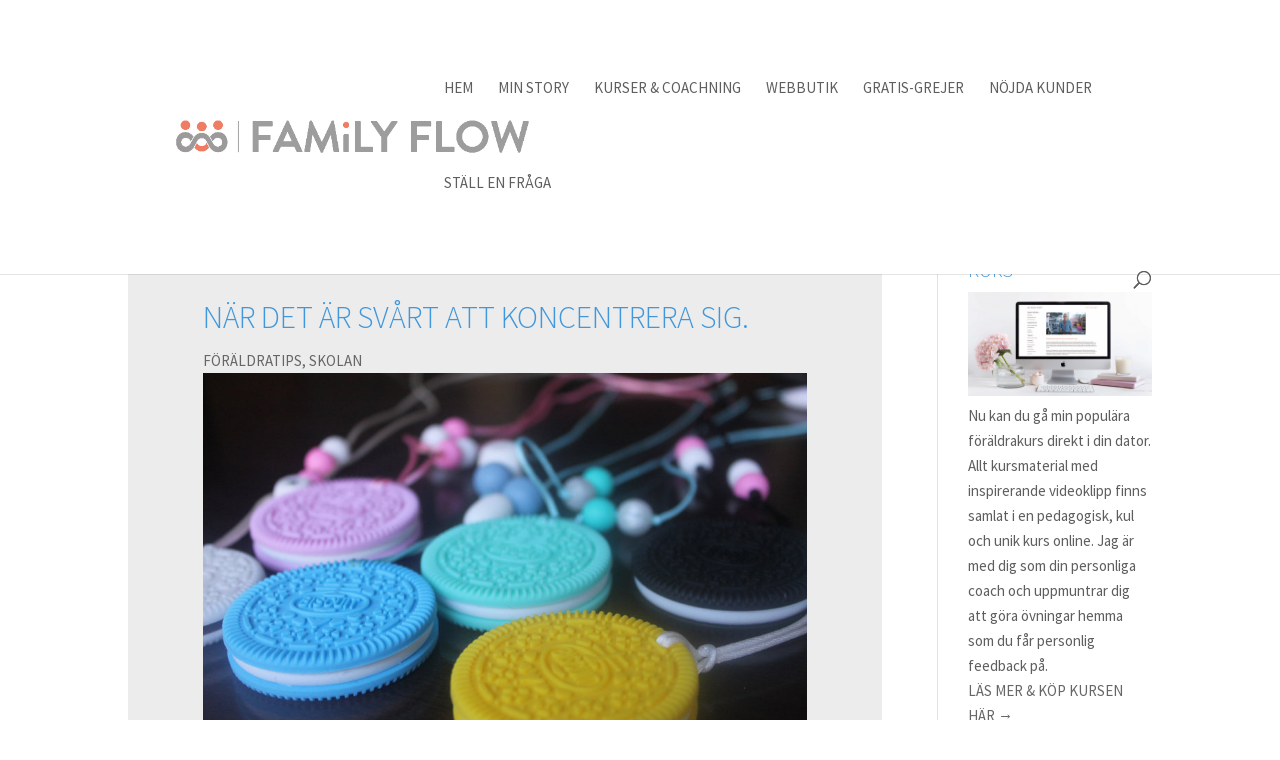

--- FILE ---
content_type: text/html; charset=UTF-8
request_url: https://familyflow.se/2021/09/koncentrationssvarigheter/?et_blog
body_size: 13398
content:
<!DOCTYPE html>
<html lang="sv-SE">
<head>
	<meta charset="UTF-8" />
<meta http-equiv="X-UA-Compatible" content="IE=edge">
	<link rel="pingback" href="https://familyflow.se/xmlrpc.php" />

	<script type="text/javascript">
		document.documentElement.className = 'js';
	</script>

	<script>var et_site_url='https://familyflow.se';var et_post_id='1675';function et_core_page_resource_fallback(a,b){"undefined"===typeof b&&(b=a.sheet.cssRules&&0===a.sheet.cssRules.length);b&&(a.onerror=null,a.onload=null,a.href?a.href=et_site_url+"/?et_core_page_resource="+a.id+et_post_id:a.src&&(a.src=et_site_url+"/?et_core_page_resource="+a.id+et_post_id))}
</script><script>(function(d, s, id){
				 var js, fjs = d.getElementsByTagName(s)[0];
				 if (d.getElementById(id)) {return;}
				 js = d.createElement(s); js.id = id;
				 js.src = "//connect.facebook.net/en_US/sdk.js#xfbml=1&version=v2.6";
				 fjs.parentNode.insertBefore(js, fjs);
			   }(document, 'script', 'facebook-jssdk'));</script><meta name='robots' content='max-image-preview:large' />

	<!-- This site is optimized with the Yoast SEO plugin v15.1.1 - https://yoast.com/wordpress/plugins/seo/ -->
	<title>HAR DU ETT BARN MED KONCENTRATIONSSVÅRIGHETER? TESTA DETTA TUGGHALSBAND</title>
	<meta name="description" content="För barn med koncentrationssvårigheter, finns det hjälpmedel. Massor av fiffiga grejer som hjälper dem att fokusera bättre." />
	<meta name="robots" content="index, follow, max-snippet:-1, max-image-preview:large, max-video-preview:-1" />
	<link rel="canonical" href="https://familyflow.se/2021/09/koncentrationssvarigheter/" />
	<meta property="og:locale" content="sv_SE" />
	<meta property="og:type" content="article" />
	<meta property="og:title" content="HAR DU ETT BARN MED KONCENTRATIONSSVÅRIGHETER? TESTA DETTA TUGGHALSBAND" />
	<meta property="og:description" content="För barn med koncentrationssvårigheter, finns det hjälpmedel. Massor av fiffiga grejer som hjälper dem att fokusera bättre." />
	<meta property="og:url" content="https://familyflow.se/2021/09/koncentrationssvarigheter/" />
	<meta property="og:site_name" content="FAMILY FLOW" />
	<meta property="article:published_time" content="2021-09-20T07:04:05+00:00" />
	<meta property="article:modified_time" content="2021-09-23T11:13:07+00:00" />
	<meta property="og:image" content="https://familyflow.se/wp-content/uploads/2017/01/necklace.jpeg" />
	<meta property="og:image:width" content="875" />
	<meta property="og:image:height" content="583" />
	<meta name="twitter:card" content="summary_large_image" />
	<script type="application/ld+json" class="yoast-schema-graph">{"@context":"https://schema.org","@graph":[{"@type":"WebSite","@id":"https://familyflow.se/#website","url":"https://familyflow.se/","name":"FAMILY FLOW","description":"En verktygsl\u00e5da f\u00f6r f\u00f6r\u00e4ldrar","potentialAction":[{"@type":"SearchAction","target":"https://familyflow.se/?s={search_term_string}","query-input":"required name=search_term_string"}],"inLanguage":"sv-SE"},{"@type":"ImageObject","@id":"https://familyflow.se/2021/09/koncentrationssvarigheter/#primaryimage","inLanguage":"sv-SE","url":"https://familyflow.se/wp-content/uploads/2017/01/necklace.jpeg","width":875,"height":583},{"@type":"WebPage","@id":"https://familyflow.se/2021/09/koncentrationssvarigheter/#webpage","url":"https://familyflow.se/2021/09/koncentrationssvarigheter/","name":"HAR DU ETT BARN MED KONCENTRATIONSSV\u00c5RIGHETER? TESTA DETTA TUGGHALSBAND","isPartOf":{"@id":"https://familyflow.se/#website"},"primaryImageOfPage":{"@id":"https://familyflow.se/2021/09/koncentrationssvarigheter/#primaryimage"},"datePublished":"2021-09-20T07:04:05+00:00","dateModified":"2021-09-23T11:13:07+00:00","author":{"@id":"https://familyflow.se/#/schema/person/9d01ed82e9679fbf64ce0d366e310454"},"description":"F\u00f6r barn med koncentrationssv\u00e5righeter, finns det hj\u00e4lpmedel. Massor av fiffiga grejer som hj\u00e4lper dem att fokusera b\u00e4ttre.","inLanguage":"sv-SE","potentialAction":[{"@type":"ReadAction","target":["https://familyflow.se/2021/09/koncentrationssvarigheter/"]}]},{"@type":"Person","@id":"https://familyflow.se/#/schema/person/9d01ed82e9679fbf64ce0d366e310454","name":"admin","image":{"@type":"ImageObject","@id":"https://familyflow.se/#personlogo","inLanguage":"sv-SE","url":"https://secure.gravatar.com/avatar/da1d928b917ef1dd86b8d63410a98662?s=96&d=mm&r=g","caption":"admin"}}]}</script>
	<!-- / Yoast SEO plugin. -->


<link rel='dns-prefetch' href='//ws.sharethis.com' />
<link rel='dns-prefetch' href='//maxcdn.bootstrapcdn.com' />
<link rel='dns-prefetch' href='//fonts.googleapis.com' />
<link rel='dns-prefetch' href='//s.w.org' />
<link rel="alternate" type="application/rss+xml" title="FAMILY FLOW &raquo; flöde" href="https://familyflow.se/feed/" />
<link rel="alternate" type="application/rss+xml" title="FAMILY FLOW &raquo; kommentarsflöde" href="https://familyflow.se/comments/feed/" />
<link rel="alternate" type="application/rss+xml" title="FAMILY FLOW &raquo; NÄR DET ÄR SVÅRT ATT KONCENTRERA SIG. kommentarsflöde" href="https://familyflow.se/2021/09/koncentrationssvarigheter/feed/" />
		<!-- This site uses the Google Analytics by MonsterInsights plugin v9.11.1 - Using Analytics tracking - https://www.monsterinsights.com/ -->
		<!-- Observera: MonsterInsights är för närvarande inte konfigurerat på denna webbplats. Webbplatsägaren måste autentisera med Google Analytics i MonsterInsights inställningspanel. -->
					<!-- No tracking code set -->
				<!-- / Google Analytics by MonsterInsights -->
				<script type="text/javascript">
			window._wpemojiSettings = {"baseUrl":"https:\/\/s.w.org\/images\/core\/emoji\/13.0.1\/72x72\/","ext":".png","svgUrl":"https:\/\/s.w.org\/images\/core\/emoji\/13.0.1\/svg\/","svgExt":".svg","source":{"concatemoji":"https:\/\/familyflow.se\/wp-includes\/js\/wp-emoji-release.min.js?ver=5.7.14"}};
			!function(e,a,t){var n,r,o,i=a.createElement("canvas"),p=i.getContext&&i.getContext("2d");function s(e,t){var a=String.fromCharCode;p.clearRect(0,0,i.width,i.height),p.fillText(a.apply(this,e),0,0);e=i.toDataURL();return p.clearRect(0,0,i.width,i.height),p.fillText(a.apply(this,t),0,0),e===i.toDataURL()}function c(e){var t=a.createElement("script");t.src=e,t.defer=t.type="text/javascript",a.getElementsByTagName("head")[0].appendChild(t)}for(o=Array("flag","emoji"),t.supports={everything:!0,everythingExceptFlag:!0},r=0;r<o.length;r++)t.supports[o[r]]=function(e){if(!p||!p.fillText)return!1;switch(p.textBaseline="top",p.font="600 32px Arial",e){case"flag":return s([127987,65039,8205,9895,65039],[127987,65039,8203,9895,65039])?!1:!s([55356,56826,55356,56819],[55356,56826,8203,55356,56819])&&!s([55356,57332,56128,56423,56128,56418,56128,56421,56128,56430,56128,56423,56128,56447],[55356,57332,8203,56128,56423,8203,56128,56418,8203,56128,56421,8203,56128,56430,8203,56128,56423,8203,56128,56447]);case"emoji":return!s([55357,56424,8205,55356,57212],[55357,56424,8203,55356,57212])}return!1}(o[r]),t.supports.everything=t.supports.everything&&t.supports[o[r]],"flag"!==o[r]&&(t.supports.everythingExceptFlag=t.supports.everythingExceptFlag&&t.supports[o[r]]);t.supports.everythingExceptFlag=t.supports.everythingExceptFlag&&!t.supports.flag,t.DOMReady=!1,t.readyCallback=function(){t.DOMReady=!0},t.supports.everything||(n=function(){t.readyCallback()},a.addEventListener?(a.addEventListener("DOMContentLoaded",n,!1),e.addEventListener("load",n,!1)):(e.attachEvent("onload",n),a.attachEvent("onreadystatechange",function(){"complete"===a.readyState&&t.readyCallback()})),(n=t.source||{}).concatemoji?c(n.concatemoji):n.wpemoji&&n.twemoji&&(c(n.twemoji),c(n.wpemoji)))}(window,document,window._wpemojiSettings);
		</script>
		<meta content="Divi v.4.6.6" name="generator"/><style type="text/css">
img.wp-smiley,
img.emoji {
	display: inline !important;
	border: none !important;
	box-shadow: none !important;
	height: 1em !important;
	width: 1em !important;
	margin: 0 .07em !important;
	vertical-align: -0.1em !important;
	background: none !important;
	padding: 0 !important;
}
</style>
	<link rel='stylesheet' id='sb_instagram_styles-css'  href='https://familyflow.se/wp-content/plugins/instagram-feed/css/sbi-styles.min.css?ver=2.9' type='text/css' media='all' />
<link rel='stylesheet' id='wp-block-library-css'  href='https://familyflow.se/wp-includes/css/dist/block-library/style.min.css?ver=5.7.14' type='text/css' media='all' />
<link rel='stylesheet' id='wc-block-vendors-style-css'  href='https://familyflow.se/wp-content/plugins/woocommerce/packages/woocommerce-blocks/build/vendors-style.css?ver=4.7.2' type='text/css' media='all' />
<link rel='stylesheet' id='wc-block-style-css'  href='https://familyflow.se/wp-content/plugins/woocommerce/packages/woocommerce-blocks/build/style.css?ver=4.7.2' type='text/css' media='all' />
<link rel='stylesheet' id='simple-share-buttons-adder-font-awesome-css'  href='//maxcdn.bootstrapcdn.com/font-awesome/4.3.0/css/font-awesome.min.css?ver=5.7.14' type='text/css' media='all' />
<link rel='stylesheet' id='woocommerce-layout-css'  href='https://familyflow.se/wp-content/plugins/woocommerce/assets/css/woocommerce-layout.css?ver=5.2.5' type='text/css' media='all' />
<link rel='stylesheet' id='woocommerce-smallscreen-css'  href='https://familyflow.se/wp-content/plugins/woocommerce/assets/css/woocommerce-smallscreen.css?ver=5.2.5' type='text/css' media='only screen and (max-width: 768px)' />
<link rel='stylesheet' id='woocommerce-general-css'  href='https://familyflow.se/wp-content/plugins/woocommerce/assets/css/woocommerce.css?ver=5.2.5' type='text/css' media='all' />
<style id='woocommerce-inline-inline-css' type='text/css'>
.woocommerce form .form-row .required { visibility: visible; }
</style>
<link rel='stylesheet' id='bookly-intlTelInput.css-css'  href='https://familyflow.se/wp-content/plugins/bookly-responsive-appointment-booking-tool/frontend/resources/css/intlTelInput.css?ver=19.6.1' type='text/css' media='all' />
<link rel='stylesheet' id='bookly-ladda.min.css-css'  href='https://familyflow.se/wp-content/plugins/bookly-responsive-appointment-booking-tool/frontend/resources/css/ladda.min.css?ver=19.6.1' type='text/css' media='all' />
<link rel='stylesheet' id='bookly-picker.classic.css-css'  href='https://familyflow.se/wp-content/plugins/bookly-responsive-appointment-booking-tool/frontend/resources/css/picker.classic.css?ver=19.6.1' type='text/css' media='all' />
<link rel='stylesheet' id='bookly-picker.classic.date.css-css'  href='https://familyflow.se/wp-content/plugins/bookly-responsive-appointment-booking-tool/frontend/resources/css/picker.classic.date.css?ver=19.6.1' type='text/css' media='all' />
<link rel='stylesheet' id='bookly-main.css-css'  href='https://familyflow.se/wp-content/plugins/bookly-responsive-appointment-booking-tool/frontend/resources/css/bookly-main.css?ver=19.6.1' type='text/css' media='all' />
<link rel='stylesheet' id='divi-style-css'  href='https://familyflow.se/wp-content/themes/Divi/style.css?ver=4.6.6' type='text/css' media='all' />
<link rel='stylesheet' id='et-builder-googlefonts-cached-css'  href='https://fonts.googleapis.com/css?family=Source+Sans+Pro:200,200italic,300,300italic,regular,italic,600,600italic,700,700italic,900,900italic&#038;subset=latin-ext,greek,greek-ext,vietnamese,cyrillic,latin,cyrillic-ext&#038;display=swap' type='text/css' media='all' />
<link rel='stylesheet' id='dashicons-css'  href='https://familyflow.se/wp-includes/css/dashicons.min.css?ver=5.7.14' type='text/css' media='all' />
<script id='st_insights_js' type='text/javascript' src='https://ws.sharethis.com/button/st_insights.js?publisher=4d48b7c5-0ae3-43d4-bfbe-3ff8c17a8ae6&#038;product=simpleshare' id='ssba-sharethis-js'></script>
<script type='text/javascript' src='https://familyflow.se/wp-includes/js/jquery/jquery.min.js?ver=3.5.1' id='jquery-core-js'></script>
<script type='text/javascript' src='https://familyflow.se/wp-includes/js/jquery/jquery-migrate.min.js?ver=3.3.2' id='jquery-migrate-js'></script>
<script type='text/javascript' src='https://familyflow.se/wp-content/plugins/bookly-responsive-appointment-booking-tool/frontend/resources/js/spin.min.js?ver=19.6.1' id='bookly-spin.min.js-js'></script>
<script type='text/javascript' src='https://familyflow.se/wp-content/plugins/bookly-responsive-appointment-booking-tool/frontend/resources/js/ladda.min.js?ver=19.6.1' id='bookly-ladda.min.js-js'></script>
<script type='text/javascript' src='https://familyflow.se/wp-content/plugins/bookly-responsive-appointment-booking-tool/frontend/resources/js/hammer.min.js?ver=19.6.1' id='bookly-hammer.min.js-js'></script>
<script type='text/javascript' src='https://familyflow.se/wp-content/plugins/bookly-responsive-appointment-booking-tool/frontend/resources/js/jquery.hammer.min.js?ver=19.6.1' id='bookly-jquery.hammer.min.js-js'></script>
<script type='text/javascript' src='https://familyflow.se/wp-content/plugins/bookly-responsive-appointment-booking-tool/frontend/resources/js/picker.js?ver=19.6.1' id='bookly-picker.js-js'></script>
<script type='text/javascript' src='https://familyflow.se/wp-content/plugins/bookly-responsive-appointment-booking-tool/frontend/resources/js/picker.date.js?ver=19.6.1' id='bookly-picker.date.js-js'></script>
<script type='text/javascript' src='https://familyflow.se/wp-content/plugins/bookly-responsive-appointment-booking-tool/frontend/resources/js/intlTelInput.min.js?ver=19.6.1' id='bookly-intlTelInput.min.js-js'></script>
<script type='text/javascript' id='bookly.min.js-js-extra'>
/* <![CDATA[ */
var BooklyL10n = {"ajaxurl":"https:\/\/familyflow.se\/wp-admin\/admin-ajax.php","csrf_token":"e2d56f9b94","today":"Idag","months":["januari","februari","mars","april","maj","juni","juli","augusti","september","oktober","november","december"],"days":["s\u00f6ndag","m\u00e5ndag","tisdag","onsdag","torsdag","fredag","l\u00f6rdag"],"daysShort":["s\u00f6n","m\u00e5n","tis","ons","tor","fre","l\u00f6r"],"nextMonth":"N\u00e4sta m\u00e5nad","prevMonth":"F\u00f6reg\u00e5ende m\u00e5nad","show_more":"Visa mer"};
/* ]]> */
</script>
<script type='text/javascript' src='https://familyflow.se/wp-content/plugins/bookly-responsive-appointment-booking-tool/frontend/resources/js/bookly.min.js?ver=19.6.1' id='bookly.min.js-js'></script>
<script type='text/javascript' src='https://familyflow.se/wp-content/themes/Divi/core/admin/js/es6-promise.auto.min.js?ver=5.7.14' id='es6-promise-js'></script>
<script type='text/javascript' id='et-core-api-spam-recaptcha-js-extra'>
/* <![CDATA[ */
var et_core_api_spam_recaptcha = {"site_key":"","page_action":{"action":"koncentrationssvarigheter"}};
/* ]]> */
</script>
<script type='text/javascript' src='https://familyflow.se/wp-content/themes/Divi/core/admin/js/recaptcha.js?ver=5.7.14' id='et-core-api-spam-recaptcha-js'></script>
<link rel="https://api.w.org/" href="https://familyflow.se/wp-json/" /><link rel="alternate" type="application/json" href="https://familyflow.se/wp-json/wp/v2/posts/1675" /><link rel="EditURI" type="application/rsd+xml" title="RSD" href="https://familyflow.se/xmlrpc.php?rsd" />
<link rel="wlwmanifest" type="application/wlwmanifest+xml" href="https://familyflow.se/wp-includes/wlwmanifest.xml" /> 
<meta name="generator" content="WordPress 5.7.14" />
<meta name="generator" content="WooCommerce 5.2.5" />
<link rel='shortlink' href='https://familyflow.se/?p=1675' />
<link rel="alternate" type="application/json+oembed" href="https://familyflow.se/wp-json/oembed/1.0/embed?url=https%3A%2F%2Ffamilyflow.se%2F2021%2F09%2Fkoncentrationssvarigheter%2F" />
<link rel="alternate" type="text/xml+oembed" href="https://familyflow.se/wp-json/oembed/1.0/embed?url=https%3A%2F%2Ffamilyflow.se%2F2021%2F09%2Fkoncentrationssvarigheter%2F&#038;format=xml" />
<meta name="viewport" content="width=device-width, initial-scale=1.0, maximum-scale=1.0, user-scalable=0" />	<noscript><style>.woocommerce-product-gallery{ opacity: 1 !important; }</style></noscript>
	<link rel="icon" href="https://familyflow.se/wp-content/uploads/2016/08/favicon.jpg" sizes="32x32" />
<link rel="icon" href="https://familyflow.se/wp-content/uploads/2016/08/favicon.jpg" sizes="192x192" />
<link rel="apple-touch-icon" href="https://familyflow.se/wp-content/uploads/2016/08/favicon.jpg" />
<meta name="msapplication-TileImage" content="https://familyflow.se/wp-content/uploads/2016/08/favicon.jpg" />
<link rel="stylesheet" id="et-core-unified-1675-cached-inline-styles" href="https://familyflow.se/wp-content/et-cache/1675/et-core-unified-1675-17689488829717.min.css" onerror="et_core_page_resource_fallback(this, true)" onload="et_core_page_resource_fallback(this)" /></head>
<body class="post-template-default single single-post postid-1675 single-format-standard theme-Divi woocommerce-no-js et_button_icon_visible et_button_no_icon et_button_custom_icon et_pb_button_helper_class et_fixed_nav et_show_nav et_primary_nav_dropdown_animation_fade et_secondary_nav_dropdown_animation_fade et_header_style_left et_pb_footer_columns4 et_pb_gutter osx et_pb_gutters3 et_pb_pagebuilder_layout et_right_sidebar et_divi_theme et-db et_minified_js et_minified_css">
	<div id="page-container">

	
	
			<header id="main-header" data-height-onload="162">
			<div class="container clearfix et_menu_container">
							<div class="logo_container">
					<span class="logo_helper"></span>
					<a href="https://familyflow.se/">
						<img src="https://familyflow.se/wp-content/uploads/2016/09/FF-LOGO-HORISONTEL-FARG_1.jpg" alt="FAMILY FLOW" id="logo" data-height-percentage="49" />
					</a>
				</div>
							<div id="et-top-navigation" data-height="162" data-fixed-height="65">
											<nav id="top-menu-nav">
						<ul id="top-menu" class="nav"><li id="menu-item-1089" class="menu-item menu-item-type-post_type menu-item-object-page menu-item-home menu-item-1089"><a href="https://familyflow.se/">HEM</a></li>
<li id="menu-item-1093" class="menu-item menu-item-type-post_type menu-item-object-page menu-item-1093"><a href="https://familyflow.se/om/">MIN STORY</a></li>
<li id="menu-item-1092" class="menu-item menu-item-type-post_type menu-item-object-page menu-item-1092"><a href="https://familyflow.se/kurser/">KURSER &#038; COACHNING</a></li>
<li id="menu-item-1996" class="menu-item menu-item-type-post_type menu-item-object-page menu-item-1996"><a href="https://familyflow.se/butik/">WEBBUTIK</a></li>
<li id="menu-item-1095" class="menu-item menu-item-type-post_type menu-item-object-page menu-item-1095"><a href="https://familyflow.se/blogg/">GRATIS-GREJER</a></li>
<li id="menu-item-1090" class="menu-item menu-item-type-post_type menu-item-object-page menu-item-1090"><a href="https://familyflow.se/nojda-kunder/">NÖJDA KUNDER</a></li>
<li id="menu-item-1094" class="menu-item menu-item-type-post_type menu-item-object-page menu-item-1094"><a href="https://familyflow.se/kontakt/">STÄLL EN FRÅGA</a></li>
</ul>						</nav>
					
					<a href="https://familyflow.se/varukorg/" class="et-cart-info">
				<span></span>
			</a>
					
										<div id="et_top_search">
						<span id="et_search_icon"></span>
					</div>
					
					<div id="et_mobile_nav_menu">
				<div class="mobile_nav closed">
					<span class="select_page">Välj en sida</span>
					<span class="mobile_menu_bar mobile_menu_bar_toggle"></span>
				</div>
			</div>				</div> <!-- #et-top-navigation -->
			</div> <!-- .container -->
			<div class="et_search_outer">
				<div class="container et_search_form_container">
					<form role="search" method="get" class="et-search-form" action="https://familyflow.se/">
					<input type="search" class="et-search-field" placeholder="Sök &hellip;" value="" name="s" title="Sök efter:" />					</form>
					<span class="et_close_search_field"></span>
				</div>
			</div>
		</header> <!-- #main-header -->
			<div id="et-main-area">
	
<div id="main-content">
		<div class="container">
		<div id="content-area" class="clearfix">
			<div id="left-area">
											<article id="post-1675" class="et_pb_post post-1675 post type-post status-publish format-standard has-post-thumbnail hentry category-foraldratips category-skolan tag-add tag-adhd tag-barn tag-barnuppfostran tag-coachande-foraldraskap tag-familj tag-familyflow tag-foraldracoach tag-foraldrakurs tag-foraldrarad tag-foraldraskap tag-foraldratips tag-hjalpmedel tag-koncentrationssvarighet tag-narvarande tag-positivt-foraldraskap tag-skola tag-skolan tag-uppmuntra tag-uppmuntran">
					
					<div class="entry-content">
					<div id="et-boc" class="et-boc">
			
		<div class="et-l et-l--post">
			<div class="et_builder_inner_content et_pb_gutters3">
		<div class="et_pb_section et_pb_section_0 et_pb_with_background et_section_regular" >
				
				
				
				
					<div class="et_pb_row et_pb_row_0">
				<div class="et_pb_column et_pb_column_4_4 et_pb_column_0  et_pb_css_mix_blend_mode_passthrough et-last-child">
				
				
				<div class="et_pb_module et_pb_post_title et_pb_post_title_0 et_pb_bg_layout_light  et_pb_text_align_left"   >
				
				
				
				<div class="et_pb_title_container">
					<h1 class="entry-title">NÄR DET ÄR SVÅRT ATT KONCENTRERA SIG.</h1><p class="et_pb_title_meta_container"><a href="https://familyflow.se/category/foraldratips/" rel="category tag">FÖRÄLDRATIPS</a>, <a href="https://familyflow.se/category/skolan/" rel="category tag">SKOLAN</a></p>
				</div>
				<div class="et_pb_title_featured_container"><span class="et_pb_image_wrap"><img loading="lazy" width="875" height="583" src="https://familyflow.se/wp-content/uploads/2017/01/necklace.jpeg" alt="" title="necklace" srcset="https://familyflow.se/wp-content/uploads/2017/01/necklace.jpeg 875w, https://familyflow.se/wp-content/uploads/2017/01/necklace-510x340.jpeg 510w, https://familyflow.se/wp-content/uploads/2017/01/necklace-300x200.jpeg 300w, https://familyflow.se/wp-content/uploads/2017/01/necklace-768x512.jpeg 768w" sizes="(max-width: 875px) 100vw, 875px" class="wp-image-1680" /></span></div>
			</div><div class="et_pb_module et_pb_text et_pb_text_0  et_pb_text_align_left et_pb_bg_layout_light">
				
				
				<div class="et_pb_text_inner"><p>De vrider och vänder på sig. Tittar med tom blick ut genom fönstret. Pillar med något. Gnager på pennan. Vi har alla sett dem, barn med koncentrationssvårigheter. Vi kanske har ett där hemma.</p>
<p>Istället för att bli irriterad, så kan vi hjälpa dessa barn. Förstås! Kanske de behöver en <em>break</em>. Eller lite frisk luft. Kanske behöver de mer bildstöd och inte bara muntliga instruktioner. Kanske vi ska låta dem pilla och bita på något. För det har nämligen visat sig vara toppen för många, att just få pilla eller bita på något. Då kan de lättare fokusera och koncentrera sig. Men förutom fidget spinners, finns halsband. Coola och gulliga halsband.</p>
<p>Det finns mängder av hjälpmedel för barn som lätt tappar fokus och intresset. Dessa halsband till exempel. Dessa har jag hittat på <a href="https://onlyforheroes.se" target="_blank" rel="noopener">Only for Heroes</a> och Etsy.</p>
<p><img loading="lazy" class="alignleft size-medium wp-image-1676" src="https://familyflow.se/wp-content/uploads/2017/01/necklace2-170x300.jpeg" alt="necklace2" width="170" height="300" srcset="https://familyflow.se/wp-content/uploads/2017/01/necklace2-170x300.jpeg 170w, https://familyflow.se/wp-content/uploads/2017/01/necklace2.jpeg 396w" sizes="(max-width: 170px) 100vw, 170px" /> <img loading="lazy" class="alignleft size-medium wp-image-1682" src="https://familyflow.se/wp-content/uploads/2017/01/dino-necklace-300x212.jpg" alt="dino necklace" width="300" height="212" srcset="https://familyflow.se/wp-content/uploads/2017/01/dino-necklace-300x212.jpg 300w, https://familyflow.se/wp-content/uploads/2017/01/dino-necklace-510x360.jpg 510w, https://familyflow.se/wp-content/uploads/2017/01/dino-necklace-400x284.jpg 400w, https://familyflow.se/wp-content/uploads/2017/01/dino-necklace.jpg 607w" sizes="(max-width: 300px) 100vw, 300px" /> <img loading="lazy" class="alignleft size-medium wp-image-1683" src="https://familyflow.se/wp-content/uploads/2017/01/tuggisar-257x300.jpg" alt="tuggisar" width="257" height="300" srcset="https://familyflow.se/wp-content/uploads/2017/01/tuggisar-257x300.jpg 257w, https://familyflow.se/wp-content/uploads/2017/01/tuggisar-510x595.jpg 510w, https://familyflow.se/wp-content/uploads/2017/01/tuggisar.jpg 542w" sizes="(max-width: 257px) 100vw, 257px" /></p>
<p>&nbsp;</p>
<p>&nbsp;</p></div>
			</div> <!-- .et_pb_text -->
			</div> <!-- .et_pb_column -->
				
				
			</div> <!-- .et_pb_row -->
				
				
			</div> <!-- .et_pb_section --><div class="et_pb_section et_pb_section_1 et_pb_with_background et_section_regular" >
				
				
				
				
					<div class="et_pb_row et_pb_row_1">
				<div class="et_pb_column et_pb_column_4_4 et_pb_column_1  et_pb_css_mix_blend_mode_passthrough et-last-child et_pb_column_empty">
				
				
				
			</div> <!-- .et_pb_column -->
				
				
			</div> <!-- .et_pb_row -->
				
				
			</div> <!-- .et_pb_section --><div class="et_pb_section et_pb_section_2 et_pb_with_background et_section_regular" >
				
				
				
				
					<div class="et_pb_row et_pb_row_2">
				<div class="et_pb_column et_pb_column_4_4 et_pb_column_2  et_pb_css_mix_blend_mode_passthrough et-last-child">
				
				
				<div class="et_pb_module et_pb_text et_pb_text_1  et_pb_text_align_left et_pb_bg_layout_light">
				
				
				<div class="et_pb_text_inner"><h3 style="text-align: center;"></h3>
<h3 style="text-align: center;">DU KANSKE ÄVEN VILL LÄSA DETTA</h3></div>
			</div> <!-- .et_pb_text --><div class="et_pb_module et_pb_blog_0 et_pb_blog_grid_wrapper">
					<div class="et_pb_blog_grid clearfix ">
					
					
					<div class="et_pb_ajax_pagination_container">
						<div class="et_pb_salvattore_content" data-columns>
			<article id="post-1314" class="et_pb_post clearfix et_pb_blog_item_0_0 post-1314 post type-post status-publish format-standard has-post-thumbnail hentry category-coachning category-foraldratips category-relation category-sjalvledarskap category-skarmtid tag-bra-foralder tag-familj tag-familjeliv tag-foraldraskap tag-foraldrastil tag-foraldratips tag-granssattning tag-modern-foralder tag-ramarkramar">

				<div class="et_pb_image_container"><a href="https://familyflow.se/2022/06/chef/" class="entry-featured-image-url"><img loading="lazy" src="https://familyflow.se/wp-content/uploads/2022/05/IMG_1335-2-400x250.jpg" alt="OKRÅNGLIGT &#8211; 50 TIPS FÖR FÖRÄLDRAR" class="" srcset="https://familyflow.se/wp-content/uploads/2022/05/IMG_1335-2-scaled.jpg 479w, https://familyflow.se/wp-content/uploads/2022/05/IMG_1335-2-400x250.jpg 480w " sizes="(max-width:479px) 479px, 100vw "  width="400" height="250" /></a></div> <!-- .et_pb_image_container -->
														<h2 class="entry-title"><a href="https://familyflow.se/2022/06/chef/">OKRÅNGLIGT &#8211; 50 TIPS FÖR FÖRÄLDRAR</a></h2>
				
					<p class="post-meta"><a href="https://familyflow.se/category/coachning/" rel="tag">COACHNING</a>, <a href="https://familyflow.se/category/foraldratips/" rel="tag">FÖRÄLDRATIPS</a>, <a href="https://familyflow.se/category/relation/" rel="tag">RELATION</a>, <a href="https://familyflow.se/category/sjalvledarskap/" rel="tag">SJÄLVLEDARSKAP</a>, <a href="https://familyflow.se/category/skarmtid/" rel="tag">SKÄRMTID</a></p><div class="post-content"><div class="post-content-inner"><p>Förr skulle barn fostras att lyda och uppföra sig rekorderligt, annars åkte de på stryk. Sedan blev det lite mer laissez-faire – barnet gavs eget ansvar utan rutiner eller gränser. Efter det började vi curla, så att ingen ska kunna säga att vi inte funnits där för barnen. Men vad är egentligen den sundaste föräldrastilen? En hint: tänk hur en riktigt jäkla bra chef är.</p>
</div><a href="https://familyflow.se/2022/06/chef/" class="more-link">läs mer</a></div>			
			</article> <!-- .et_pb_post -->
				
			<article id="post-1469" class="et_pb_post clearfix et_pb_blog_item_0_1 post-1469 post type-post status-publish format-standard has-post-thumbnail hentry category-foraldrakurs category-foraldratips category-forelasning category-webbkurs tag-barn tag-barnuppfostran tag-bra-foralder tag-coachande-foraldraskap tag-familj tag-familjeliv tag-familyflow tag-foraldracoach tag-foraldrakurs tag-foraldrar tag-foraldrarad tag-foraldraskap tag-foraldratips tag-forelasning tag-ha-kul tag-leka tag-lyssna tag-mindre-brak tag-narvarande tag-positivt-foraldraskap tag-uppfostran tag-uppmuntra tag-webinars">

				<div class="et_pb_image_container"><a href="https://familyflow.se/2022/02/webinars/" class="entry-featured-image-url"><img loading="lazy" src="https://familyflow.se/wp-content/uploads/2022/02/4-webinars-400x250.jpg" alt="WEBINARS ATT TITTA PÅ NÄR DET PASSAR DIG" class="" srcset="https://familyflow.se/wp-content/uploads/2022/02/4-webinars.jpg 479w, https://familyflow.se/wp-content/uploads/2022/02/4-webinars-400x250.jpg 480w " sizes="(max-width:479px) 479px, 100vw "  width="400" height="250" /></a></div> <!-- .et_pb_image_container -->
														<h2 class="entry-title"><a href="https://familyflow.se/2022/02/webinars/">WEBINARS ATT TITTA PÅ NÄR DET PASSAR DIG</a></h2>
				
					<p class="post-meta"><a href="https://familyflow.se/category/foraldrakurs/" rel="tag">FÖRÄLDRAKURS</a>, <a href="https://familyflow.se/category/foraldratips/" rel="tag">FÖRÄLDRATIPS</a>, <a href="https://familyflow.se/category/forelasning/" rel="tag">FÖRELÄSNING</a>, <a href="https://familyflow.se/category/webbkurs/" rel="tag">WEBBKURS</a></p><div class="post-content"><div class="post-content-inner"><p>Fyra viktiga webinars om barns självkänsla, att skapa en enad front som föräldrar, hantera utbrott och få barnen att lyssna och ta ansvar. Beställ och titta på när det passar dig. Endast 100 kr för en föreläsning, eller 300 kr för alla fyra!</p>
</div><a href="https://familyflow.se/2022/02/webinars/" class="more-link">läs mer</a></div>			
			</article> <!-- .et_pb_post -->
				
			<article id="post-2007" class="et_pb_post clearfix et_pb_blog_item_0_2 post-2007 post type-post status-publish format-standard has-post-thumbnail hentry category-boktips category-foraldratips category-inspiration category-prylar category-reflektionsdagbok category-relation category-skrivbok category-tacksamhetsbok category-webbshop tag-barn tag-barnbok tag-barnuppfostran tag-bok tag-boosta tag-coachande-foraldraskap tag-familjeaktivitet tag-familyflow tag-foraldracoach tag-foraldratips tag-ha-kul tag-kommunikation tag-lek-forst tag-leka tag-narvarande tag-positivt-foraldraskap tag-reflektion tag-relation tag-skrivbok tag-tacksamhet tag-uppmuntra">

				<div class="et_pb_image_container"><a href="https://familyflow.se/2021/09/skrivbok/" class="entry-featured-image-url"><img loading="lazy" src="https://familyflow.se/wp-content/uploads/2018/01/skrivbok-for-barn-400x250.jpg" alt="EN PYSSLIG SKRIVBOK FÖR BARN" class="" srcset="https://familyflow.se/wp-content/uploads/2018/01/skrivbok-for-barn.jpg 479w, https://familyflow.se/wp-content/uploads/2018/01/skrivbok-for-barn-400x250.jpg 480w " sizes="(max-width:479px) 479px, 100vw "  width="400" height="250" /></a></div> <!-- .et_pb_image_container -->
														<h2 class="entry-title"><a href="https://familyflow.se/2021/09/skrivbok/">EN PYSSLIG SKRIVBOK FÖR BARN</a></h2>
				
					<p class="post-meta"><a href="https://familyflow.se/category/boktips/" rel="tag">BOKTIPS</a>, <a href="https://familyflow.se/category/foraldratips/" rel="tag">FÖRÄLDRATIPS</a>, <a href="https://familyflow.se/category/inspiration/" rel="tag">INSPIRATION</a>, <a href="https://familyflow.se/category/prylar/" rel="tag">PRYLAR</a>, <a href="https://familyflow.se/category/reflektionsdagbok/" rel="tag">REFLEKTIONSDAGBOK</a>, <a href="https://familyflow.se/category/relation/" rel="tag">RELATION</a>, <a href="https://familyflow.se/category/skrivbok/" rel="tag">SKRIVBOK</a>, <a href="https://familyflow.se/category/tacksamhetsbok/" rel="tag">TACKSAMHETSBOK</a>, <a href="https://familyflow.se/category/webbshop/" rel="tag">WEBBSHOP</a></p><div class="post-content"><div class="post-content-inner"><p>Om du hade en superkraft, vilken skulle det vara? När händer det att du känner dig orolig och nervös? Den typen av frågor kan ditt barn svara på (tillsammans med dig) i en ny skrivbok för barn. Er relation kommer troligen stärkas och ditt barn kommer känna sig säkrare. Köp idag!</p>
</div><a href="https://familyflow.se/2021/09/skrivbok/" class="more-link">läs mer</a></div>			
			</article> <!-- .et_pb_post -->
				</div><!-- .et_pb_salvattore_content --><div><div class="pagination clearfix">
	<div class="alignleft"><a href="https://familyflow.se/2021/09/koncentrationssvarigheter/page/2/?et_blog" >&laquo; Äldre inlägg</a></div>
	<div class="alignright"></div>
</div></div></div> <!-- .et_pb_posts -->
					</div>
					 
				</div>
			</div> <!-- .et_pb_column -->
				
				
			</div> <!-- .et_pb_row -->
				
				
			</div> <!-- .et_pb_section --><div class="et_pb_section et_pb_section_3 et_pb_with_background et_section_regular" >
				
				
				
				
					<div class="et_pb_row et_pb_row_3">
				<div class="et_pb_column et_pb_column_4_4 et_pb_column_3  et_pb_css_mix_blend_mode_passthrough et-last-child">
				
				
				<div class="et_pb_module et_pb_text et_pb_text_2  et_pb_text_align_left et_pb_bg_layout_light">
				
				
				<div class="et_pb_text_inner"><h2 style="text-align: center;">DET SENASTE FRÅN INSTAGRAM</h2></div>
			</div> <!-- .et_pb_text --><div class="et_pb_module et_pb_code et_pb_code_0">
				
				
				<div class="et_pb_code_inner">        <div id="sbi_mod_error" >
            <span>This error message is only visible to WordPress admins</span><br />
            <p><b>Error: No connected account.</b>
            <p>Please go to the Instagram Feed settings page to connect an account.</p>
        </div>
		</div>
			</div> <!-- .et_pb_code -->
			</div> <!-- .et_pb_column -->
				
				
			</div> <!-- .et_pb_row -->
				
				
			</div> <!-- .et_pb_section -->		</div><!-- .et_builder_inner_content -->
	</div><!-- .et-l -->
	
			
		</div><!-- #et-boc -->
							</div> <!-- .entry-content -->
					<div class="et_post_meta_wrapper">
										</div> <!-- .et_post_meta_wrapper -->
				</article> <!-- .et_pb_post -->

						</div> <!-- #left-area -->

				<div id="sidebar">
		<div id="image_widget-3" class="et_pb_widget widget_image_widget">
		<div>
			<h4 class='widgettitle'>EN UNIK ONLINE-KURS</h4>
			<div class='post-img'>
				<a href='https://kurser.familyflow.se/shop/course/bli-den-foralder-du-vill-vara'><img class='u-full-width wp-post-image' src='https://familyflow.se/wp-content/uploads/2016/08/kort-om-kursen.png' alt='EN UNIK ONLINE-KURS'></a>
			</div>
			<div>
				<div class='post-excerpt'>Nu kan du gå min populära föräldrakurs direkt i din dator. Allt kursmaterial med inspirerande videoklipp finns samlat i en pedagogisk, kul och unik kurs online. Jag är med dig som din personliga coach och uppmuntrar dig att göra övningar hemma som du får personlig feedback på. 
</div>
				<div class='post-link post-link-fixed'><a href='https://kurser.familyflow.se/shop/course/bli-den-foralder-du-vill-vara'>LÄS MER & KÖP KURSEN HÄR &rarr;</a></div>
			</div>
		</div>
		</div> <!-- end .et_pb_widget --><div id="image_widget-2" class="et_pb_widget widget_image_widget">
		<div>
			<h4 class='widgettitle'>FÖRÄLDRAKURSER I SMÅ GÄNG</h4>
			<div class='post-img'>
				<a href='http://familyflow.se/kontakt'><img class='u-full-width wp-post-image' src='https://familyflow.se/wp-content/uploads/2016/08/IMG_1215-e1521055841860.jpg' alt='FÖRÄLDRAKURSER I SMÅ GÄNG'></a>
			</div>
			<div>
				<div class='post-excerpt'>Är du en förälder som också tappar tålamodet, blir arg och irriterad och är urless på att tjata. Hur gör man bäst när våra yngre barn, pre teens eller tonåringar "konstrar", när det är något som skaver och när allt vi vill är deras allra bästa? 

Det ska vi prata om! Samla ett gäng så skräddarsyr jag ett upplägg för er. Antingen online eller i mitt hem eller ditt hem!

</div>
				<div class='post-link post-link-fixed'><a href='http://familyflow.se/kontakt'>KONTAKTA MIG FÖR MER INFO &rarr;</a></div>
			</div>
		</div>
		</div> <!-- end .et_pb_widget -->	</div> <!-- end #sidebar -->
		</div> <!-- #content-area -->
	</div> <!-- .container -->
	</div> <!-- #main-content -->


			<footer id="main-footer">
				
<div class="container">
    <div id="footer-widgets" class="clearfix">
		<div class="footer-widget"><div id="text-4" class="fwidget et_pb_widget widget_text">			<div class="textwidget"><p>Kontakta FAMILY FLOW</p>
info (@) familyflow.se</div>
		</div> <!-- end .fwidget --></div> <!-- end .footer-widget --><div class="footer-widget"><div id="text-5" class="fwidget et_pb_widget widget_text">			<div class="textwidget"><p>Missa inga nyheter!</p>
<!-- Begin MailChimp Signup Form -->
<div id="mc_embed_signup">
	<form action="//glowbyu.us6.list-manage.com/subscribe/post?u=7e84376df9a3bbb8efc9ae737&amp;id=02ad28915d" method="post" id="mc-embedded-subscribe-form" name="mc-embedded-subscribe-form" class="validate" target="_blank" novalidate>
	    <div id="mc_embed_signup_scroll">
		
			<div class="mc-field-group">
				<input type="email" value="" name="EMAIL" placeholder="DIN E-POST" class="required email" id="mce-EMAIL">
			</div>
			<div id="mce-responses" class="clear">
				<div class="response" id="mce-error-response" style="display:none"></div>
				<div class="response" id="mce-success-response" style="display:none"></div>
			</div>    <!-- real people should not fill this in and expect good things - do not remove this or risk form bot signups-->
			<div style="position: absolute; left: -5000px;" aria-hidden="true"><input type="text" name="b_7e84376df9a3bbb8efc9ae737_02ad28915d" tabindex="-1" value=""></div>
			<div class="clear"><input type="submit" value="SKICKA" name="subscribe" id="mc-embedded-subscribe" class="button"></div>
		</div>
	</form>
</div>

<!--End mc_embed_signup--></div>
		</div> <!-- end .fwidget --></div> <!-- end .footer-widget --><div class="footer-widget"><div id="text-6" class="fwidget et_pb_widget widget_text">			<div class="textwidget"><p>Följ gärna!</p>
<a target="_blank" href="http://instagram.com/familyflow.se" rel="noopener"><img src="https://familyflow.se/wp-content/uploads/2016/09/instagram.png" alt="Instagram" /></a>
<a target="_blank" href="https://www.facebook.com/familyflowsthlm/" rel="noopener"><img src="https://familyflow.se/wp-content/uploads/2016/09/facebook.png" alt="Facebook" /></a>
<a href="mailto:info@familyflow.se"><img src="https://familyflow.se/wp-content/uploads/2016/09/mail.png" alt="Mail" /></a></div>
		</div> <!-- end .fwidget --></div> <!-- end .footer-widget --><div class="footer-widget"><div id="text-3" class="fwidget et_pb_widget widget_text">			<div class="textwidget">© Ulrika Fallenius / FAMILY FLOW</div>
		</div> <!-- end .fwidget --></div> <!-- end .footer-widget -->    </div> <!-- #footer-widgets -->
</div>    <!-- .container -->

		
				<div id="footer-bottom">
					<div class="container clearfix">
				<ul class="et-social-icons">


</ul><p id="footer-info">Designad av <a href="http://www.elegantthemes.com" title="Premium WordPress Themes">Elegant Themes</a> | Drivs med <a href="http://www.wordpress.org">WordPress</a></p>					</div>	<!-- .container -->
				</div>
			</footer> <!-- #main-footer -->
		</div> <!-- #et-main-area -->


	</div> <!-- #page-container -->

	<!-- Instagram Feed JS -->
<script type="text/javascript">
var sbiajaxurl = "https://familyflow.se/wp-admin/admin-ajax.php";
</script>
	<script type="text/javascript">
		(function () {
			var c = document.body.className;
			c = c.replace(/woocommerce-no-js/, 'woocommerce-js');
			document.body.className = c;
		})();
	</script>
	<link rel='stylesheet' id='mediaelement-css'  href='https://familyflow.se/wp-includes/js/mediaelement/mediaelementplayer-legacy.min.css?ver=4.2.16' type='text/css' media='all' />
<link rel='stylesheet' id='wp-mediaelement-css'  href='https://familyflow.se/wp-includes/js/mediaelement/wp-mediaelement.min.css?ver=5.7.14' type='text/css' media='all' />
<script type='text/javascript' src='https://familyflow.se/wp-content/plugins/simple-share-buttons-adder/js/ssba.js?ver=5.7.14' id='simple-share-buttons-adder-ssba-js'></script>
<script type='text/javascript' id='simple-share-buttons-adder-ssba-js-after'>
Main.boot( [] );
</script>
<script type='text/javascript' src='https://familyflow.se/wp-content/plugins/woocommerce/assets/js/jquery-blockui/jquery.blockUI.min.js?ver=2.70' id='jquery-blockui-js'></script>
<script type='text/javascript' id='wc-add-to-cart-js-extra'>
/* <![CDATA[ */
var wc_add_to_cart_params = {"ajax_url":"\/wp-admin\/admin-ajax.php","wc_ajax_url":"\/?wc-ajax=%%endpoint%%","i18n_view_cart":"Visa varukorg","cart_url":"https:\/\/familyflow.se\/varukorg\/","is_cart":"","cart_redirect_after_add":"no"};
/* ]]> */
</script>
<script type='text/javascript' src='https://familyflow.se/wp-content/plugins/woocommerce/assets/js/frontend/add-to-cart.min.js?ver=5.2.5' id='wc-add-to-cart-js'></script>
<script type='text/javascript' src='https://familyflow.se/wp-content/plugins/woocommerce/assets/js/js-cookie/js.cookie.min.js?ver=2.1.4' id='js-cookie-js'></script>
<script type='text/javascript' id='woocommerce-js-extra'>
/* <![CDATA[ */
var woocommerce_params = {"ajax_url":"\/wp-admin\/admin-ajax.php","wc_ajax_url":"\/?wc-ajax=%%endpoint%%"};
/* ]]> */
</script>
<script type='text/javascript' src='https://familyflow.se/wp-content/plugins/woocommerce/assets/js/frontend/woocommerce.min.js?ver=5.2.5' id='woocommerce-js'></script>
<script type='text/javascript' id='wc-cart-fragments-js-extra'>
/* <![CDATA[ */
var wc_cart_fragments_params = {"ajax_url":"\/wp-admin\/admin-ajax.php","wc_ajax_url":"\/?wc-ajax=%%endpoint%%","cart_hash_key":"wc_cart_hash_372f3704cc8dbfec2ddc16ba80685b44","fragment_name":"wc_fragments_372f3704cc8dbfec2ddc16ba80685b44","request_timeout":"5000"};
/* ]]> */
</script>
<script type='text/javascript' src='https://familyflow.se/wp-content/plugins/woocommerce/assets/js/frontend/cart-fragments.min.js?ver=5.2.5' id='wc-cart-fragments-js'></script>
<script type='text/javascript' src='https://familyflow.se/wp-includes/js/comment-reply.min.js?ver=5.7.14' id='comment-reply-js'></script>
<script type='text/javascript' id='divi-custom-script-js-extra'>
/* <![CDATA[ */
var DIVI = {"item_count":"%d Item","items_count":"%d Items"};
var et_shortcodes_strings = {"previous":"F\u00f6reg\u00e5ende","next":"N\u00e4sta"};
var et_pb_custom = {"ajaxurl":"https:\/\/familyflow.se\/wp-admin\/admin-ajax.php","images_uri":"https:\/\/familyflow.se\/wp-content\/themes\/Divi\/images","builder_images_uri":"https:\/\/familyflow.se\/wp-content\/themes\/Divi\/includes\/builder\/images","et_frontend_nonce":"912ce772aa","subscription_failed":"Kontrollera f\u00e4lten nedan f\u00f6r att kontrollera att du angett korrekt information.","et_ab_log_nonce":"68158f068f","fill_message":"V\u00e4nligen fyll i f\u00f6ljande omr\u00e5den:","contact_error_message":"Var god l\u00f6s f\u00f6ljade fel:","invalid":"Ogiltiga e-post","captcha":"Robotfilter","prev":"F\u00f6reg\u00e5ende","previous":"F\u00f6reg\u00e5ende","next":"N\u00e4sta","wrong_captcha":"Du angav fel nummer i robotfiltret.","wrong_checkbox":"Checkbox","ignore_waypoints":"no","is_divi_theme_used":"1","widget_search_selector":".widget_search","ab_tests":[],"is_ab_testing_active":"","page_id":"1675","unique_test_id":"","ab_bounce_rate":"5","is_cache_plugin_active":"no","is_shortcode_tracking":"","tinymce_uri":""}; var et_builder_utils_params = {"condition":{"diviTheme":true,"extraTheme":false},"scrollLocations":["app","top"],"builderScrollLocations":{"desktop":"app","tablet":"app","phone":"app"},"onloadScrollLocation":"app","builderType":"fe"}; var et_frontend_scripts = {"builderCssContainerPrefix":"#et-boc","builderCssLayoutPrefix":"#et-boc .et-l"};
var et_pb_box_shadow_elements = [];
var et_pb_motion_elements = {"desktop":[],"tablet":[],"phone":[]};
var et_pb_sticky_elements = [];
/* ]]> */
</script>
<script type='text/javascript' src='https://familyflow.se/wp-content/themes/Divi/js/custom.unified.js?ver=4.6.6' id='divi-custom-script-js'></script>
<script type='text/javascript' src='https://familyflow.se/wp-content/themes/Divi/core/admin/js/common.js?ver=4.6.6' id='et-core-common-js'></script>
<script type='text/javascript' src='https://familyflow.se/wp-includes/js/wp-embed.min.js?ver=5.7.14' id='wp-embed-js'></script>
<script type='text/javascript' id='mediaelement-core-js-before'>
var mejsL10n = {"language":"sv","strings":{"mejs.download-file":"Ladda ner fil","mejs.install-flash":"Din webbl\u00e4sare har ingen Flash-spelare aktiverad eller installerad. Aktivera ditt till\u00e4gg f\u00f6r Flash eller h\u00e4mta senaste versionen p\u00e5 https:\/\/get.adobe.com\/flashplayer\/","mejs.fullscreen":"Fullsk\u00e4rm","mejs.play":"Spela upp","mejs.pause":"Paus","mejs.time-slider":"S\u00f6kare","mejs.time-help-text":"Anv\u00e4nd v\u00e4nster\/h\u00f6ger-piltangenter f\u00f6r att hoppa en sekund, upp\/ner-piltangenter f\u00f6r att hoppa tio sekunder.","mejs.live-broadcast":"Direkts\u00e4ndning","mejs.volume-help-text":"Anv\u00e4nd upp\/ner-piltangenterna f\u00f6r att h\u00f6ja eller s\u00e4nka volymen.","mejs.unmute":"S\u00e4tt p\u00e5 ljud","mejs.mute":"Ljud av","mejs.volume-slider":"Volymkontroll","mejs.video-player":"Videospelare","mejs.audio-player":"Ljudspelare","mejs.captions-subtitles":"Textning","mejs.captions-chapters":"Kapitel","mejs.none":"Inget","mejs.afrikaans":"Afrikaans","mejs.albanian":"Albanska","mejs.arabic":"Arabiska","mejs.belarusian":"Vitryska","mejs.bulgarian":"Bulgariska","mejs.catalan":"Katalanska","mejs.chinese":"Kinesiska","mejs.chinese-simplified":"Kinesiska (f\u00f6renklad)","mejs.chinese-traditional":"Kinesiska (traditionell)","mejs.croatian":"Kroatiska","mejs.czech":"Tjeckiska","mejs.danish":"Danska","mejs.dutch":"Nederl\u00e4ndska","mejs.english":"Engelska","mejs.estonian":"Estniska","mejs.filipino":"Filippinska","mejs.finnish":"Finska","mejs.french":"Franska","mejs.galician":"Galiciska","mejs.german":"Tyska","mejs.greek":"Grekiska","mejs.haitian-creole":"Haitisk kreol","mejs.hebrew":"Hebreiska","mejs.hindi":"Hindi","mejs.hungarian":"Ungerska","mejs.icelandic":"Isl\u00e4ndska","mejs.indonesian":"Indonesiska","mejs.irish":"Iriska","mejs.italian":"Italienska","mejs.japanese":"Japanska","mejs.korean":"Koreanska","mejs.latvian":"Lettiska","mejs.lithuanian":"Litauiska","mejs.macedonian":"Makedonska","mejs.malay":"Malajiska","mejs.maltese":"Maltesiska","mejs.norwegian":"Norska","mejs.persian":"Persiska","mejs.polish":"Polska","mejs.portuguese":"Portugisiska","mejs.romanian":"Rum\u00e4nska","mejs.russian":"Ryska","mejs.serbian":"Serbiska","mejs.slovak":"Slovakiska","mejs.slovenian":"Slovenska","mejs.spanish":"Spanska","mejs.swahili":"Swahili","mejs.swedish":"Svenska","mejs.tagalog":"Tagalog","mejs.thai":"Thail\u00e4ndska","mejs.turkish":"Turkiska","mejs.ukrainian":"Ukrainska","mejs.vietnamese":"Vietnamesiska","mejs.welsh":"Kymriska","mejs.yiddish":"Jiddisch"}};
</script>
<script type='text/javascript' src='https://familyflow.se/wp-includes/js/mediaelement/mediaelement-and-player.min.js?ver=4.2.16' id='mediaelement-core-js'></script>
<script type='text/javascript' src='https://familyflow.se/wp-includes/js/mediaelement/mediaelement-migrate.min.js?ver=5.7.14' id='mediaelement-migrate-js'></script>
<script type='text/javascript' id='mediaelement-js-extra'>
/* <![CDATA[ */
var _wpmejsSettings = {"pluginPath":"\/wp-includes\/js\/mediaelement\/","classPrefix":"mejs-","stretching":"responsive"};
/* ]]> */
</script>
<script type='text/javascript' src='https://familyflow.se/wp-includes/js/mediaelement/wp-mediaelement.min.js?ver=5.7.14' id='wp-mediaelement-js'></script>
<script type='text/javascript' id='sb_instagram_scripts-js-extra'>
/* <![CDATA[ */
var sb_instagram_js_options = {"font_method":"svg","resized_url":"https:\/\/familyflow.se\/wp-content\/uploads\/sb-instagram-feed-images\/","placeholder":"https:\/\/familyflow.se\/wp-content\/plugins\/instagram-feed\/img\/placeholder.png"};
/* ]]> */
</script>
<script type='text/javascript' src='https://familyflow.se/wp-content/plugins/instagram-feed/js/sbi-scripts.min.js?ver=2.9' id='sb_instagram_scripts-js'></script>
</body>
</html>
